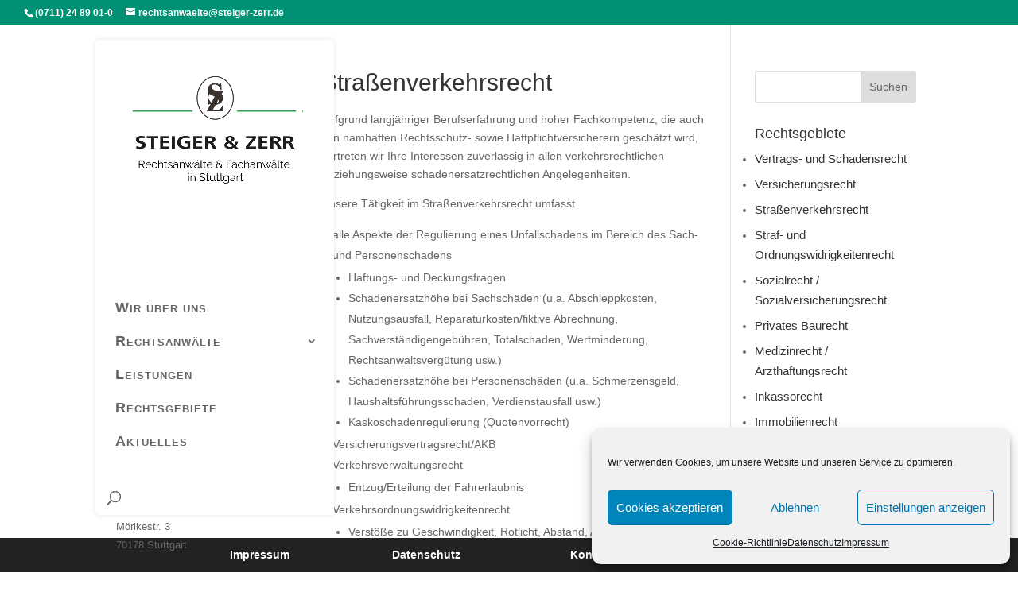

--- FILE ---
content_type: text/css
request_url: https://www.steiger-zerr.de/wp-content/themes/divi-child/style.css?ver=4.27.2
body_size: 3141
content:
/*
Theme Name: Divi Child Theme
Theme URI: http://www.elegantthemes.com/gallery/divi/
Version: 1.0
Description: Smart. Flexible. Beautiful. Divi is the most powerful theme in our collection.
Template: Divi
Author: Frank Oschatz
Author URI: http://www.dcc-kaestl.com
*/

@import url("../Divi/style.css");

 
/* =Theme customization starts here
------------------------------------------------------- */

/* VERTIKALE NAVIGATION */

.sub-menu{z-index: 1000000 !important}

#main-header {
	margin-left: 120px;
	margin-top: 50px;
	margin-bottom: 120px;
	position: absolute;
	/*z-index: 1;*/
	  -webkit-border-top: 15px;
	  -webkit-border-top: 15px;
	  -moz-border-radius: 5px;
	  -moz-border-radius: 5px;
	  border-radius: 5px;
	  border-radius: 5px;
}

.et_search_outer{
	-webkit-border-top: 15px;
	  -webkit-border-top: 15px;
	  -moz-border-radius: 5px;
	  -moz-border-radius: 5px;
	  border-radius: 5px;
	  border-radius: 5px;
}

#main-header .mobile_nav {
		
	background-color: #fff !important;
	border: 1px solid #999;	
}

.et_vertical_nav #et-main-area, .et_vertical_nav #top-header {
    margin-left: 0px !important;
    position: relative;
}

.et_vertical_nav #main-header .container {
	margin-left: 0px !important;
	margin-right: 0px !important;	
}

.et_vertical_nav #main-header #top-menu {
	width: 100%;
	background-color: rgba(255, 255, 255, 0.2);
	padding-top: 25px;	
	padding-bottom: 25px;
	text-align:left;
	z-index: 2;
}

.et_vertical_nav #main-header #top-menu > li > a {
	font-variant:small-caps !important;
	line-height: 42px;
	margin: 0px !important;
	padding: 0px !important;
	font-size: 1.3em;
	padding-left: 25px !important;
}

.et_vertical_nav #main-header #top-menu > li > a:hover, #top-menu li.current-menu-item > a {	
	color: #000 !important;
	background: #efefef;
}

.et_vertical_nav #main-header #top-menu > li {
	transition: 0.2s;
}

.et_vertical_nav #main-header #top-menu > li:hover, .et_vertical_nav #main-header #top-menu .et-hover {
	color: #fff !important;
	border-left: #090 10px solid !important;
}

.logo_container {
	/*padding-top: 150px !important; */
}
#et-top-navigation {
    padding-top: 70px !important; 
}

#et-top-navigation-address{
	text-align: left;
	/*padding: 50px 0 0 26px;*/
	padding: 35px 0 0 26px;
	font-size:13px;
}

#left-area{
	padding-left:27%;
}

.et_mobile_menu {
	padding-bottom: 53px !important;
}

.first_article{
	z-index: 0 !important;
}

.nav li ul{
	z-index: 99999 !important;
}

/* Rechtsgebiete */

ul.lcp_catlist {list-style: none;}

ul.lcp_catlist li a{
	font-size: 15px;
    color: #333;
    padding-bottom: 10px;
    line-height: 1.7em;
}


/* VOLLBILD */

.et_pb_fullwidth_header .et_pb_fullwidth_header_container.left  {
	z-index: -1;	
}


.et_pb_image_container img {
	border: 1px solid #999;	
}


/* OVER_PICTURE */

#over_picture {
	position:absolute;
	top: 0px;
	left: 200px;	
	width: 80%;
	background: none;
	color: #fff;
	text-shadow: #000 1px 1px;
}

#over_picture h1 {
	color: #fff;
	text-shadow: #000 1px 1px;
}


#et_search_icon:hover, .mobile_menu_bar:before, .et-social-icon a:hover, .comment-reply-link, .form-submit input, .et_pb_sum, .et_pb_pricing li a, .et_pb_pricing_table_button, .et_overlay:before, .entry-summary p.price ins, .woocommerce div.product span.price, .woocommerce-page div.product span.price, .woocommerce #content div.product span.price, .woocommerce-page #content div.product span.price, .woocommerce div.product p.price, .woocommerce-page div.product p.price, .woocommerce #content div.product p.price, .woocommerce-page #content div.product p.price, .et_pb_member_social_links a:hover, .woocommerce .star-rating span:before, .woocommerce-page .star-rating span:before, .woocommerce a.button.alt, .woocommerce-page a.button.alt, .woocommerce button.button.alt, .woocommerce-page button.button.alt, .woocommerce input.button.alt, .woocommerce-page input.button.alt, .woocommerce #respond input#submit.alt, .woocommerce-page #respond input#submit.alt, .woocommerce #content input.button.alt, .woocommerce-page #content input.button.alt, .woocommerce a.button, .woocommerce-page a.button, .woocommerce button.button, .woocommerce-page button.button, .woocommerce input.button, .woocommerce-page input.button, .woocommerce #respond input#submit, .woocommerce-page #respond input#submit, .woocommerce #content input.button, .woocommerce-page #content input.button, .woocommerce a.button.alt:hover, .woocommerce-page a.button.alt:hover, .woocommerce button.button.alt:hover, .woocommerce-page button.button.alt:hover, .woocommerce input.button.alt:hover, .woocommerce-page input.button.alt:hover, .woocommerce #respond input#submit.alt:hover, .woocommerce-page #respond input#submit.alt:hover, .woocommerce #content input.button.alt:hover, .woocommerce-page #content input.button.alt:hover, .woocommerce a.button:hover, .woocommerce-page a.button:hover, .woocommerce button.button, .woocommerce-page button.button:hover, .woocommerce input.button:hover, .woocommerce-page input.button:hover, .woocommerce #respond input#submit:hover, .woocommerce-page #respond input#submit:hover, .woocommerce #content input.button:hover, .woocommerce-page #content input.button:hover .et_pb_widget li a:hover, .et_pb_bg_layout_light .et_pb_promo_button, .et_pb_bg_layout_light .et_pb_more_button, .et_pb_filterable_portfolio .et_pb_portfolio_filters li a.active, .et_pb_filterable_portfolio .et_pb_portofolio_pagination ul li a.active, .et_pb_gallery .et_pb_gallery_pagination ul li a.active, .wp-pagenavi span.current, .wp-pagenavi a:hover, .et_pb_contact_submit, .et_password_protected_form .et_submit_button, .et_pb_bg_layout_light .et_pb_newsletter_button, .nav-single a, .posted_in a, #top-menu li.current-menu-ancestor > a, #top-menu li.current-menu-item > a, .bottom-nav li.current-menu-item > a, .footer-widget h4 {

	color: #009174;
	
}


.tagcloud a {

}


#main-footer {
	position:fixed;
	width: 100% !important;
	bottom: 0px;	
	z-index: 12000;
}



/* FOOTER MODULES */

#footer-bottom, #footer-widgets {
	display:none;	
}

.et_pb_gutters2 .footer-widget {
    margin: 0 1% 1% 0;	
}

#et-footer-nav {
    background-color: #222222;
}

#menu-sekundaermenue-1{
	text-align:center !important;
}

.bottom-nav li a{ color: #FFF !important; }


.hidetitle .et_post_meta_wrapper { 
   display:none;
}




/* SEARCH MODULE*/

#et_search_icon::before {
	padding-left: 15px;	
}

.et_search_form_container {
	position:absolute;
	top: -220px;
	left: 0px;
	background:#efefef;
	color:#000;
	border-bottom: 1px solid #009174;
	border-top: 1px solid #009174;
}
.et_search_form_container .et_close_search_field {
	margin-right: 10px;	
}
.et_search_form_container form input {
	padding-left: 10px;	
}



/* AKTUELL FRAME */

#code_aktuell {
    height:auto !important; /* real browsers */
    height:100%; /* IE6: treaded as min-height*/
    min-height:100%; /* real browsers */
	padding-left: 250px;
}

#code_aktuell iframe {
	width: 100%;
	min-height: 2000px;	
}

	.et_pb_gutters2 .et_pb_column_1_2,
	.et_pb_gutters2.et_pb_row .et_pb_column_1_2 { width: 65.5%; }



/* RELATED POSTS */

.rltdpstsplgn_content a {
	position:relative;
	float:left;	
	margin: 10px;
	margin-bottom: 45px;
	width: 160px;
	height: 200px;
}

.rltdpstsplgn_content h3 {
	position:absolute;
	font-size: 16px;
	top: 160px;
}

.rltdpstsplgn_content img {
	position:absolute;
	border: 1px solid #d8d8d8;
}

.rltdpstsplgn_content::after {
	clear:both !important;
	float:none !important;
	margin-bottom: 25px !important;	
}


/* PICTURES */
.et_pb_image img {
    border: 1px solid #d8d8d8;
}

@media all and ( min-width: 1061px ) and ( max-width: 1110px) {
 
    .logo_container {
		padding-top: 0px !important; 
	}
	
    #main-header {		
		margin-left: 3%;
	}
	
    #left-area{
		padding-left:22%;
		padding-right:0% !important;
		width:620px !important;	
	}
	#content-area {width:115% !important;}
	
	#sidebar{
		margin-left: 6% !important;
	}
	
	.logo_container {
		padding-top: 0px !important; 
	}
	#et-top-navigation {
		padding-top: 0px !important; 
	}
	
	#et-top-navigation-address{
		visibility:hidden;
	}	
}



@media all and ( min-width: 1021px ) and ( max-width: 1060px) {
	
	.logo_container {
		padding-top: 0px !important; 
	}
	
	#main-header {		
		margin-left: 3%;
	}
	
    #left-area{
		padding-left:25%;
		padding-right:0% !important;
		width:600px !important;	
	}
	
	#content-area {width:110% !important;}
	
	#sidebar{
		margin-left: 6% !important;
	}
	
	.logo_container {
		padding-top: 0px !important; 
	}
	#et-top-navigation {
		padding-top: 0px !important; 
	}
	
	#et-top-navigation-address{
		visibility:hidden;
	}			
}


@media all and ( min-width: 980px ) and ( max-width: 1020px) {
	
	.logo_container {
		padding-top: 0px !important; 
	}
	
	#main-header {		
		margin-left: 3%;
	}
	
    #left-area{
		padding-left:26%;
		padding-right:0% !important;
		width:580px !important;	
	}
	
	#content-area {width:110% !important;}
	
	#sidebar{
		margin-left: 6% !important;
	}	
	
	.logo_container {
		padding-top: 0px !important; 
	}
	#et-top-navigation {
		padding-top: 0px !important; 
	}
	
	#et-top-navigation-address{
		visibility:hidden;
	}		
}


@media all and ( max-width: 981px) {

	.et_pb_gutters2 .et_pb_column_1_2,
	.et_pb_gutters2.et_pb_row .et_pb_column_1_2 { width: 65.5%; }


	#code_aktuell {
		padding-left: 0px;
		margin-top: 135px;
	}
	
	#code_aktuell iframe {
		width: 100%;
		/*min-height: 20px;	*/
	}


	#main-header {
		position: absolute;
		max-height: 140px;
		top: 25px;
		margin-top: 20px;
		margin-left: 5%;
		width: 90%;
	}	
	
	#main-content {
		/*padding-top: 25px;*/	
	}
	
	#left-area{margin-top: 25px;}
	
	.et_menu_container {
		width: 100%;
		padding: 0px;
		margin: 0px;	
	}
	
	.logo_container {
		width: 100%;
	}
	
	#logo {
		max-width: 145px;
		height: auto !important;
		max-height: 120px !important;
	}	
	
	
	#zerti_logo {
		display: none;	
	}

    #left-area{
		padding-left:0px;
	}
	
	#content-area{
		padding-top: 95px;
	}
	
	.et_post_meta_wrapper{
		padding-top: 40px;
	}
	
	.et_post_meta_wrapper h1{
		font-size: 25px;
	}
	
	.logo_container {
		padding-top: 0px !important; 
	}
	#et-top-navigation {
		padding-top: 10px !important; 		
	}
	
	#et-top-navigation-address{
		display:none;
		padding: 0 !important;
	}
	
	.et_pb_section{
		padding: 0 0 0 0 !important;
	}
	
	.et_pb_map{
		display:none;
	}		
	
	.et_pb_row, .et_pb_column .et_pb_row_inner {
		padding-top: 0 !important;
		margin-top: 0 !important;
	}
	
	.kontakt_top{margin-top: 170px;}
	.ra_top{margin-top: 170px;}
	
	.et_pb_text h1{
		font-size: 25px !important;
	}
	
	.et_pb_post h2 {
		font-size: 20px !important;
		padding-bottom: 10px !important;
	}
	
	/* erste Spalte Seite Leistungen ausblenden */
	#block_leistung .et_pb_column_2{
		display:none;
	}
	
	/* erste Spalte Seite Kontakt ausblenden */
	#block_kontakt .et_pb_column_2{
		display:none;
	}
	
	/* erste Spalte Seite Impressum ausblenden */
	#block_impressum .et_pb_column_2{
		display:none;
	}
	
	#spacer_aktuell {
		margin-bottom: 160px !important;	
	}
	
	
	#sidebar {
	margin-bottom: 120px;
	clear: both;
	}	
	
	
	
	
	
}




@media (max-width: 515px) {
	.show_on_desktop{ display:none;}
	.first_element{margin-top: 180px;}
	
	#main-header {
		box-shadow: none !important;
	}	
}








@media all and ( max-width: 479px) {
	
	
	#main-footer { 	position: relative; !important}
	

	.lcp_catlist li a {
		font-size: 14px !important;
		
	}
	
	.logo_container {
		margin-top: -15px;
		padding-top: 0px !important; 
		width: 100%;
	}
	
	#logo {
		max-width: 245px;
		height: auto !important;
		max-height: none !important;
		margin: 0px;
		padding: 0px;
	}
	.et_header_style_split #logo {
		max-width: 50%;
	}	
			
	#main-header {
		margin-top: 85px;
		padding-top: 0px;
	}
	
	#et-top-navigation {
	margin-top: 0px;	
	}

	

	#et-footer-nav ul li {
		padding-left: 0px;
		padding-right: 0px;
		width: 100%;
	}
	
	
	.bottom-nav li a, #et-info a, #et-info-phone, #et-info-email {
		 display: block;
		 width: 90%;
		 margin: 0px auto;
		 line-height: 30px;
		 height: 30px;
		 margin-top: 5px;
		 color: #000 !important;
		 font-size: 10px !important;
		 cursor: pointer;
		-webkit-border-radius: 5px;
		 -moz-border-radius: 5px;
		 border-radius: 5px;
		/* Permalink - use to edit and share this gradient: http://colorzilla.com/gradient-editor/#ffffff+0,e5e5e5+100;White+3D */
		background: #ffffff; /* Old browsers */
		background: -moz-linear-gradient(top,  #ffffff 0%, #e5e5e5 100%); /* FF3.6+ */
		background: -webkit-gradient(linear, left top, left bottom, color-stop(0%,#ffffff), color-stop(100%,#e5e5e5)); /* Chrome,Safari4+ */
		background: -webkit-linear-gradient(top,  #ffffff 0%,#e5e5e5 100%); /* Chrome10+,Safari5.1+ */
		background: -o-linear-gradient(top,  #ffffff 0%,#e5e5e5 100%); /* Opera 11.10+ */
		background: -ms-linear-gradient(top,  #ffffff 0%,#e5e5e5 100%); /* IE10+ */
		background: linear-gradient(to bottom,  #ffffff 0%,#e5e5e5 100%); /* W3C */
		filter: progid:DXImageTransform.Microsoft.gradient( startColorstr='#ffffff', endColorstr='#e5e5e5',GradientType=0 ); /* IE6-9 */
	}
	


}


@media all and ( max-width: 320px) {
	
	#et-top-navigation {
	margin-top: 0px;	
	}
	
	.et_header_style_split #logo {
		max-width: 70%;
	}	
	
	.bottom-nav li a, #et-info a, #et-info-phone, #et-info-email {
		 display: block;
		 width: 90% !important;

	}


}
